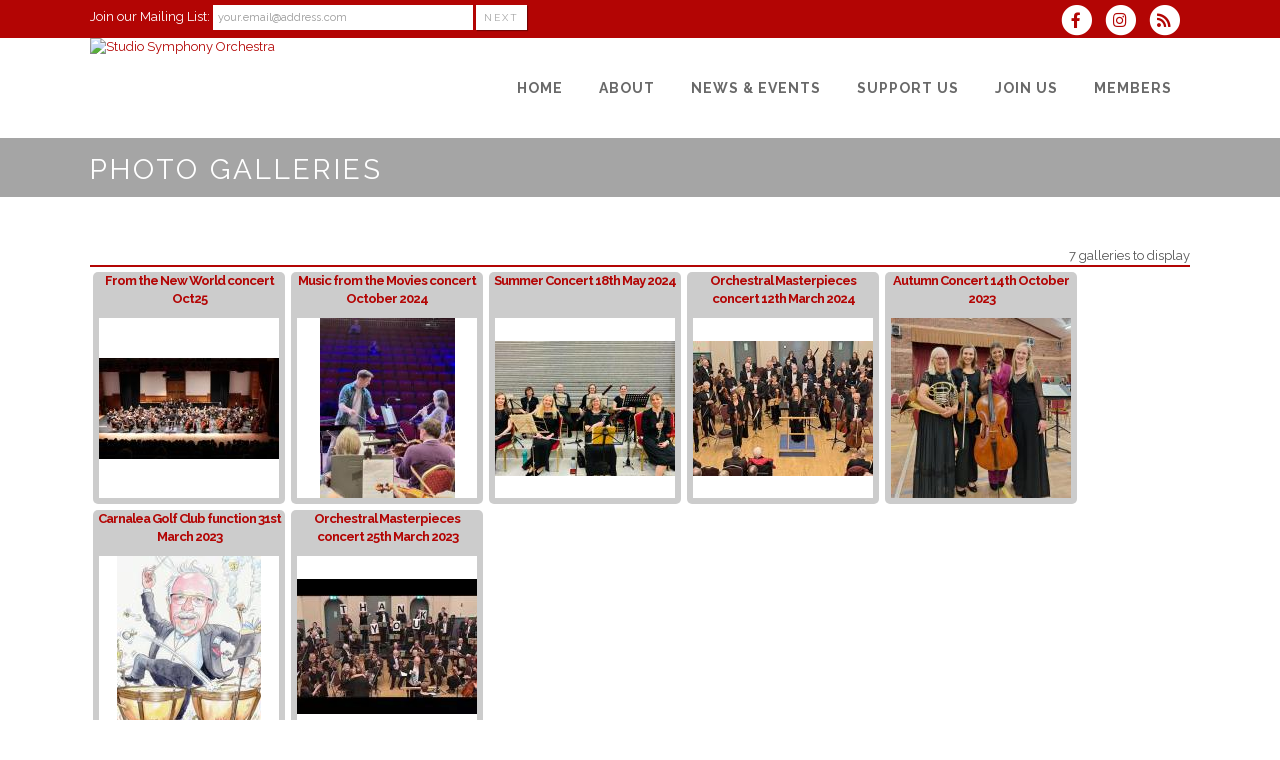

--- FILE ---
content_type: text/html; charset=UTF-8
request_url: https://stusymph.makingmusicplatform.com/dbpage.php?pg=photos
body_size: 8359
content:
<!DOCTYPE html>
<html lang="en-GB">

<head>
	<meta charset="UTF-8" />
	<meta name="viewport" content="width=device-width, initial-scale=1.0, maximum-scale=5.0, user-scalable=yes" />
	<title>Studio Symphony Orchestra - Photo Galleries</title>
	
	<meta name="description" content="The Studio Symphony Orchestra, Belfast, Northern Ireland. Photograph galleries.">

	<!--[if gte IE 9]>
		<style type="text/css">
			.gradient
			{
				filter: none;
			}
		</style>
	<![endif]-->

	<link rel='stylesheet' href='/brostools/applications/singing/themes/Stockholm/special/validationEngine.jquery.css' type='text/css' media='all' />
<!--<link rel='stylesheet' href='/brostools/special/elegant-icons/style.min.css' type='text/css' media='all' /> no longer needed, now that fontawesome is turned on -->
	<link rel='stylesheet' href='/brostools/applications/singing/themes/Stockholm/special/js_composer.css' type='text/css' media='all' />

	<base href="https://stusymph.makingmusicplatform.com/" />
<link rel="canonical" href="https://stusymph.makingmusicplatform.com/dbpage.php?pg=photos" />
<script type="text/javascript" src="//ajax.googleapis.com/ajax/libs/jquery/1.8.3/jquery.min.js"></script>
<script type="text/javascript" src="/brostools/jquery/jqueryui/js/jquery-ui.js"></script>
<link rel="stylesheet" type="text/css" href="/brostools/jquery/jqueryui/css/jquery-ui.css" >
<script type="text/javascript" src="/brostools/jquery/prettyphoto/js/jquery.prettyPhoto.js"></script>
<link rel="stylesheet" type="text/css" href="/brostools/jquery/prettyphoto/css/prettyPhoto.css" >
<link rel="stylesheet" type="text/css" href="/brostools/jquery/cookieconsent/cookieconsent.css" >
<script type="module" src="/brostools/jquery/cookieconsent/cookieconsent-config.js"></script>
<link rel="stylesheet" type="text/css" href="/brostools/special/brostools.css.php?ext=css&broscolour1=%23b30504&broscolour2=%23dddddd&broscolour3=%23a5a5a5&browser=CHROME" >
<link rel="stylesheet" href="https://cdnjs.cloudflare.com/ajax/libs/font-awesome/5.15.4/css/all.min.css" integrity="sha512-1ycn6IcaQQ40/MKBW2W4Rhis/DbILU74C1vSrLJxCq57o941Ym01SwNsOMqvEBFlcgUa6xLiPY/NS5R+E6ztJQ==" crossorigin="anonymous" referrerpolicy="no-referrer">
<script type="text/javascript" src="/brostools/special/customerror.js"></script>
<link rel="stylesheet" type="text/css" href="/brostools/applications/singing/special/styles.css.php?singingcolour1=%23b30504&singingcolour2=%23a5a5a5&devicetype=Computer&country=UK&ispeak=0&peakbody=935&flavour=club&app=0&mp3s=4&attendance=1&assessments=0&stack=0&cart=1&xero=0&productions=0&forgroup=0&showsendemail=1&privacy=0&access=0&bbs=0&band=1&sharing=0&cameraclub=0&performance=1&showprezass=1&giftaid=0&conventions=0" >
<link rel="stylesheet" type="text/css" href="/brostools/applications/singing/themes/Stockholm/special/styles.css.php?singingcolour1=%23b30504&singingcolour2=%23a5a5a5&devicetype=Computer&country=UK&ispeak=0&peakbody=935&flavour=club&app=0&mp3s=4&attendance=1&assessments=0&stack=0&cart=1&xero=0&productions=0&forgroup=0&showsendemail=1&privacy=0&access=0&bbs=0&band=1&sharing=0&cameraclub=0&performance=1&showprezass=1&giftaid=0&conventions=0" >
 
 <style type="text/css">
 <!--
 html { font-size: 14px; }
 -->
 </style>
 
<script type="text/javascript" src="/brostools/applications/singing/special/anchor.js"></script>
 
 <style type="text/css">
 <!--
 .form_row_clubs_Region { display: none; }
 
 #membericon_327 {
 font-size: 22px;
 }
 
 -->
 </style>
 
<meta property="og:title"                  content="Studio Symphony Orchestra- Photo Galleries" />
<meta property="og:type"                   content="website" />
<meta property="og:description"            content="The Studio Symphony Orchestra, Belfast, Northern Ireland. Photograph galleries. " />
<script type="text/javascript" src="/brostools/applications/singing/themes/Stockholm/special/jquery.touchSwipe.min.js"></script>
<script type="text/javascript" src="/brostools/applications/singing/themes/Stockholm/special/plugins.js"></script>
<script type="text/javascript" src="/brostools/applications/singing/themes/Stockholm/special/default_dynamic.js"></script>
<script type="text/javascript" src="/brostools/applications/singing/themes/Stockholm/special/default.js"></script>
<link rel="alternate" type="application/rss+xml" title="Studio Symphony Orchestra - Events" href="https://stusymph.makingmusicplatform.com/dbaction.php?action=rss&dbase=events" />
<link rel="alternate" type="application/rss+xml" title="Studio Symphony Orchestra - News" href="https://stusymph.makingmusicplatform.com/dbaction.php?action=rss&dbase=uploads" />

		<script type="text/javascript">
			$(document).ready(function()
			{
				$("a[rel^='prettyPhoto']").prettyPhoto
				({
					slideshow:			5000,
					autoplay_slideshow:	false,
					show_title:			false,
					theme:				'facebook', /* pp_default / light_rounded / dark_rounded / light_square / dark_square / facebook */
					deeplinking:		false,
					overlay_gallery:	false,
					social_tools:		false
				});
				
			});
		</script>
		   
		<script type="text/javascript">
			$(document).ready(function()
			{
				$(".broshelp").prepend('<i class="far fa-question-circle" style="padding-right: 0.5em"></i>').css(
				{
					"background-image":		"none",
					"text-indent":			"-0.8em"
				});
			});
		</script>
		   

</head>

<body id="mainbody" class="page page-id-21696 page-template-default select-theme-ver-2.0 wpb-js-composer js-comp-ver-4.4.4 vc_responsive">

<a name="top"></a>

<div class="wrapper pagelevel0" id="hspage_photos">
	<div class="wrapper_inner">

		<header class="page_header scrolled_not_transparent has_top scroll_header_top_area  fixed">
			<div class="header_inner clearfix">
				<div class="header_top_bottom_holder">
					<div class="header_top clearfix">
						<div class="container" style="z-index: auto;">
							<div class="container_inner clearfix">
								<div class="left">
									<div class="inner">
										<div class="header-widget widget_text header-left-widget">
											<div class="textwidget">
												
				<form name="myform743722194" id="myform743722194" method="POST" onsubmit="return myform743722194_validate();" novalidate action="dbpage.php">
				<input type="hidden" name="pg" value="subscribe" id="pg" />
				<div id="memsearch_inner">
					Join our Mailing List:
					<input class="topsubscribe" placeholder="your.email@address.com" type="text" name="Email" value="" id="Email" />
					<input class="search_button small_search_button" type="submit" name="BSsmall" value="Next" id="BSsmall" />
				</div>
				
			<script language="JavaScript">
			  
function isNumber(n)
{
	return !isNaN(parseFloat(n)) && isFinite(n);
}

bros_valfailed = false;

function myform743722194_validate()
{
	var skipval = typeof document.myform743722194.skipval == "object" && document.myform743722194.skipval.checked == true;

	$("#pleasewait").toggle();
	return true;
}

</script>

<div id="pleasewait"></div>

</form>


											</div>
										</div>
									</div>
								</div>
								<div class="right">
									<div class="inner">
										<div class="header-widget widget_text header-right-widget">
											<div class="textwidget">
												<div id="header_social_icons"><a href="http://www.facebook.com/StudioSymphonyOrchestra" target="_blank" aria-label="Visit us on Facebook">
		<span class="bros_fontawesome fa-stack fa-2x social_fontawesone_icon"  style="font-size: 1.2em; margin-right: 10px;" title="Visit us on Facebook">
		  <i class="fas fa-circle fa-stack-2x" style="color: white;"></i>
		  <i class="fab fa-facebook-f fa-stack-1x fa-inverse" style="color: #b30504;"></i>
		</span>
		   </a><a href="https://www.instagram.com/StudioSymphonyOrchestra" target="_blank" aria-label="Follow us on Instagram">
		<span class="bros_fontawesome fa-stack fa-2x social_fontawesone_icon"  style="font-size: 1.2em; margin-right: 10px;" title="Follow us on Instagram">
		  <i class="fas fa-circle fa-stack-2x" style="color: white;"></i>
		  <i class="fab fa-instagram fa-stack-1x fa-inverse" style="color: #b30504;"></i>
		</span>
		   </a>
		<script type="text/javascript">
			$(function()
			{
				$("#dialogdialog_link2").dialog
				({
					autoOpen:	false,
					modal:		true,
					width:		600
		 
					, buttons: [
			  
						{
							text:  "OK",
							click: function() { $(this).dialog("close"); }
						},
				  
					]
			  
				});

				$("#dialogdialog_link2").css("max-height", "500px").dialog(
				{
					"resize" : function()
					{
						$(this).css("max-height", "2000px");
					}
				});

				//
				//	Anything <A> that links away from the page, close the dialog on THIS page
				//
				$("#dialogdialog_link2 a[target='_blank']").click(function()
				{
					$("#dialogdialog_link2").dialog("close");
					return true;
				});
		 
				$("#dialog_link2").click(function(e)
				{
			  
					$("#dialogdialog_link2").dialog("open");
		  
					return false;
		  
				});
			  
			});
		</script>

		<div id="dialogdialog_link2" title="Studio Symphony Orchestra's Subscribe to Studio Symphony Orchestra RSS Feeds" style="display: none;">
		An RSS feed (or news feed) is a means by which you can stay informed about what's going on at Studio Symphony Orchestra without having to regularly visit the website.<br />
		<br />
		To make use of an RSS feed, you need some "feed reader" (or "aggregator") software.  Most modern web browsers have feed readers built in.<br />
		<br />
		   The RSS feeds for Studio Symphony Orchestra are listed below...<br /><br />Studio Symphony Orchestra upcoming events:<br /><a href="https://stusymph.makingmusicplatform.com/dbaction.php?action=rss&dbase=events" target="_blank">https://stusymph.makingmusicplatform.com/dbaction.php?action=rss&dbase=events</a><br /><br />Studio Symphony Orchestra news:<br /><a href="https://stusymph.makingmusicplatform.com/dbaction.php?action=rss&dbase=uploads" target="_blank">https://stusymph.makingmusicplatform.com/dbaction.php?action=rss&dbase=uploads</a><br /></div>
		  <a id="dialog_link2" href="#" class="footer_rss_icon" aria-label="Subscribe to Studio Symphony Orchestra RSS Feeds" title="" aria-label="">
		<span class="bros_fontawesome fa-stack fa-2x social_fontawesone_icon"  style="font-size: 1.2em; margin-right: 10px;" title="Subscribe to Studio Symphony Orchestra RSS Feeds">
		  <i class="fas fa-circle fa-stack-2x" style="color: white;"></i>
		  <i class="fas fa-rss fa-stack-1x fa-inverse" style="color: #b30504;"></i>
		</span>
		   </a></div>
											</div>
										</div>
									</div>
								</div>
							</div>
						</div>
					</div>
					<div class="header_bottom clearfix">
						<div class="container">
							<div class="container_inner clearfix">
								<div class="header_inner_left">
									
			<div class="mobile_menu_button">
				<span><i class="bros_fontawesome fa  fa-bars "  ></i></span>
			</div>
			   
									<div class="logo_wrapper">
										<div class="q_logo">
											<a href="https://stusymph.makingmusicplatform.com"><img class="normal" src="commonfiles/stusymph/db_uploads/Studio_Symphony_Orchestra.jpg?ver=36535"   style="border-width: 0px; border-style: solid;" alt="Studio Symphony Orchestra" title="Studio Symphony Orchestra" loading="lazy" />
<img class="light" src="commonfiles/stusymph/db_uploads/Studio_Symphony_Orchestra.jpg?ver=36535"   style="border-width: 0px; border-style: solid;" alt="Studio Symphony Orchestra" title="Studio Symphony Orchestra" loading="lazy" />
<img class="dark" src="commonfiles/stusymph/db_uploads/Studio_Symphony_Orchestra.jpg?ver=36535"   style="border-width: 0px; border-style: solid;" alt="Studio Symphony Orchestra" title="Studio Symphony Orchestra" loading="lazy" />
<img class="sticky" src="commonfiles/stusymph/db_uploads/Studio_Symphony_Orchestra.jpg?ver=36535"   style="border-width: 0px; border-style: solid;" alt="Studio Symphony Orchestra" title="Studio Symphony Orchestra" loading="lazy" />
</a>
										</div>
										
									</div>
								</div>
								<div class="header_inner_right">
									<div class="side_menu_button_wrapper right">
										<div class="side_menu_button">
										</div>
									</div>
								</div>

								
		<nav class="main_menu drop_down right">
			<ul id="menu-top_menu">
				<li id="navlink_li_1" class="menu-item menu-item-type-post_type menu-item-object-page narrow"><a href="dbpage.php?pg=home" aria-label="Home"><span>Home</span><span class="plus"></span></a>
				</li>
				<li id="navlink_li_207" class="menu-item menu-item-type-post_type menu-item-object-page menu-item-has-children has_sub narrow"><a href="dbpage.php?pg=about" aria-label="About"><span>About</span><span class="plus"></span></a>

					<div class="second">
						<div class="inner">
							<ul>
								<li id="navlink_li_196" class="menu-item menu-item-type-post_type menu-item-object-page "><a href="dbpage.php?pg=about" aria-label="About Studio Symphony Orchestra"><span>About Studio Symphony Orchestra</span><span class="plus"></span></a></li>
								<li id="navlink_li_253" class="menu-item menu-item-type-post_type menu-item-object-page "><a href="dbpage.php?pg=history" aria-label="History"><span>History</span><span class="plus"></span></a></li>
								<li id="navlink_li_335" class="menu-item menu-item-type-post_type menu-item-object-page "><a href="dbpage.php?pg=havelocknelson" aria-label="Our founder Dr Havelock Nelson"><span>Our founder Dr Havelock Nelson</span><span class="plus"></span></a></li>
								<li id="navlink_li_326" class="menu-item menu-item-type-post_type menu-item-object-page "><a href="dbpage.php?pg=conductor" aria-label="Conductor"><span>Conductor</span><span class="plus"></span></a></li>
								<li id="navlink_li_217" class="menu-item menu-item-type-post_type menu-item-object-page "><a href="dbpage.php?pg=director" aria-label="Leader"><span>Leader</span><span class="plus"></span></a></li>
								<li id="navlink_li_328" class="menu-item menu-item-type-post_type menu-item-object-page "><a href="dbpage.php?pg=conductoremeritus" aria-label="Conductor Emeritus"><span>Conductor Emeritus</span><span class="plus"></span></a></li>
								<li id="navlink_li_334" class="menu-item menu-item-type-post_type menu-item-object-page "><a href="dbpage.php?pg=soloists" aria-label="This season’s soloists"><span>This season’s soloists</span><span class="plus"></span></a></li>
								<li id="navlink_li_7" class="menu-item menu-item-type-post_type menu-item-object-page "><a href="dbpage.php?pg=officers" aria-label="Officers"><span>Officers</span><span class="plus"></span></a></li>
								<li id="navlink_li_226" class="menu-item menu-item-type-post_type menu-item-object-page "><a href="dbpage.php?pg=pastevents" aria-label="Past Performances"><span>Past Performances</span><span class="plus"></span></a></li>

							</ul>
						</div>
					</div>
				</li>
				<li id="navlink_li_208" class="menu-item menu-item-type-post_type menu-item-object-page menu-item-has-children has_sub narrow"><a href="dbpage.php?pg=news" aria-label="News & Events"><span>News & Events</span><span class="plus"></span></a>

					<div class="second">
						<div class="inner">
							<ul>
								<li id="navlink_li_221" class="menu-item menu-item-type-post_type menu-item-object-page "><a href="dbpage.php?pg=news" aria-label="Latest News"><span>Latest News</span><span class="plus"></span></a></li>
								<li id="navlink_li_61" class="menu-item menu-item-type-post_type menu-item-object-page "><a href="dbpage.php?pg=evlist" aria-label="Upcoming Events"><span>Upcoming Events</span><span class="plus"></span></a></li>
								<li id="navlink_li_19" class="menu-item menu-item-type-post_type menu-item-object-page "><a href="dbpage.php?pg=calendar" aria-label="Event Calendar"><span>Event Calendar</span><span class="plus"></span></a></li>
								<li id="navlink_li_222" class="menu-item menu-item-type-post_type menu-item-object-page "><a href="dbpage.php?pg=photos" aria-label="Photos"><span>Photos</span><span class="plus"></span></a></li>
								<li id="navlink_li_223" class="menu-item menu-item-type-post_type menu-item-object-page "><a href="dbpage.php?pg=hsnewsletter" aria-label="Newsletter"><span>Newsletter</span><span class="plus"></span></a></li>

							</ul>
						</div>
					</div>
				</li>
				<li id="navlink_li_331" class="menu-item menu-item-type-post_type menu-item-object-page menu-item-has-children has_sub narrow"><a href="supportus.html" aria-label="Support Us"><span>Support Us</span><span class="plus"></span></a>

					<div class="second">
						<div class="inner">
							<ul>
								<li id="navlink_li_332" class="menu-item menu-item-type-post_type menu-item-object-page "><a href="supportus.html" aria-label="Support Us"><span>Support Us</span><span class="plus"></span></a></li>
								<li id="navlink_li_220" class="menu-item menu-item-type-post_type menu-item-object-page "><a href="dbpage.php?pg=sponsors" aria-label="Sponsors"><span>Sponsors</span><span class="plus"></span></a></li>

							</ul>
						</div>
					</div>
				</li>
				<li id="navlink_li_209" class="menu-item menu-item-type-post_type menu-item-object-page menu-item-has-children has_sub narrow"><a href="joinus.html" aria-label="Join Us"><span>Join Us</span><span class="plus"></span></a>

					<div class="second">
						<div class="inner">
							<ul>
								<li id="navlink_li_333" class="menu-item menu-item-type-post_type menu-item-object-page "><a href="joinus.html" aria-label="Join Us"><span>Join Us</span><span class="plus"></span></a></li>
								<li id="navlink_li_225" class="menu-item menu-item-type-post_type menu-item-object-page "><a href="dbpage.php?pg=testimonials" aria-label="Testimonials"><span>Testimonials</span><span class="plus"></span></a></li>

							</ul>
						</div>
					</div>
				</li>
				<li id="navlink_li_206" class="menu-item menu-item-type-post_type menu-item-object-page narrow"><a href="dbpage.php?pg=membersonly" aria-label="Members"><span>Members</span><span class="plus"></span></a>
				</li>

			</ul>
		</nav>
		  
		<nav class="mobile_menu">
			<ul id="menu-top_menu-1">
				<li id="mobile_navlink_li_1" class="menu-item menu-item-type-post_type menu-item-object-page"><a href="dbpage.php?pg=home"><span>Home</span></a><span class="mobile_arrow"><i class="bros_fontawesome fa  fa-angle-right "  ></i><i class="bros_fontawesome fa  fa-angle-down "  ></i></span>
				</li>
				<li id="mobile_navlink_li_207" class="menu-item menu-item-type-post_type menu-item-object-page menu-item-has-children has_sub"><a href="dbpage.php?pg=about"><span>About</span></a><span class="mobile_arrow"><i class="bros_fontawesome fa  fa-angle-right "  ></i><i class="bros_fontawesome fa  fa-angle-down "  ></i></span>

					<ul class="sub_menu">
						<li id="mobile_navlink_li_196" class="menu-item menu-item-type-post_type menu-item-object-page "><a href="dbpage.php?pg=about"><span>About Studio Symphony Orchestra</span></a><span class="mobile_arrow"><i class="bros_fontawesome fa  fa-angle-right "  ></i><i class="bros_fontawesome fa  fa-angle-down "  ></i></span></li>
						<li id="mobile_navlink_li_253" class="menu-item menu-item-type-post_type menu-item-object-page "><a href="dbpage.php?pg=history"><span>History</span></a><span class="mobile_arrow"><i class="bros_fontawesome fa  fa-angle-right "  ></i><i class="bros_fontawesome fa  fa-angle-down "  ></i></span></li>
						<li id="mobile_navlink_li_335" class="menu-item menu-item-type-post_type menu-item-object-page "><a href="dbpage.php?pg=havelocknelson"><span>Our founder Dr Havelock Nelson</span></a><span class="mobile_arrow"><i class="bros_fontawesome fa  fa-angle-right "  ></i><i class="bros_fontawesome fa  fa-angle-down "  ></i></span></li>
						<li id="mobile_navlink_li_326" class="menu-item menu-item-type-post_type menu-item-object-page "><a href="dbpage.php?pg=conductor"><span>Conductor</span></a><span class="mobile_arrow"><i class="bros_fontawesome fa  fa-angle-right "  ></i><i class="bros_fontawesome fa  fa-angle-down "  ></i></span></li>
						<li id="mobile_navlink_li_217" class="menu-item menu-item-type-post_type menu-item-object-page "><a href="dbpage.php?pg=director"><span>Leader</span></a><span class="mobile_arrow"><i class="bros_fontawesome fa  fa-angle-right "  ></i><i class="bros_fontawesome fa  fa-angle-down "  ></i></span></li>
						<li id="mobile_navlink_li_328" class="menu-item menu-item-type-post_type menu-item-object-page "><a href="dbpage.php?pg=conductoremeritus"><span>Conductor Emeritus</span></a><span class="mobile_arrow"><i class="bros_fontawesome fa  fa-angle-right "  ></i><i class="bros_fontawesome fa  fa-angle-down "  ></i></span></li>
						<li id="mobile_navlink_li_334" class="menu-item menu-item-type-post_type menu-item-object-page "><a href="dbpage.php?pg=soloists"><span>This season’s soloists</span></a><span class="mobile_arrow"><i class="bros_fontawesome fa  fa-angle-right "  ></i><i class="bros_fontawesome fa  fa-angle-down "  ></i></span></li>
						<li id="mobile_navlink_li_7" class="menu-item menu-item-type-post_type menu-item-object-page "><a href="dbpage.php?pg=officers"><span>Officers</span></a><span class="mobile_arrow"><i class="bros_fontawesome fa  fa-angle-right "  ></i><i class="bros_fontawesome fa  fa-angle-down "  ></i></span></li>
						<li id="mobile_navlink_li_226" class="menu-item menu-item-type-post_type menu-item-object-page "><a href="dbpage.php?pg=pastevents"><span>Past Performances</span></a><span class="mobile_arrow"><i class="bros_fontawesome fa  fa-angle-right "  ></i><i class="bros_fontawesome fa  fa-angle-down "  ></i></span></li>

					</ul>
				</li>
				<li id="mobile_navlink_li_208" class="menu-item menu-item-type-post_type menu-item-object-page menu-item-has-children has_sub"><a href="dbpage.php?pg=news"><span>News & Events</span></a><span class="mobile_arrow"><i class="bros_fontawesome fa  fa-angle-right "  ></i><i class="bros_fontawesome fa  fa-angle-down "  ></i></span>

					<ul class="sub_menu">
						<li id="mobile_navlink_li_221" class="menu-item menu-item-type-post_type menu-item-object-page "><a href="dbpage.php?pg=news"><span>Latest News</span></a><span class="mobile_arrow"><i class="bros_fontawesome fa  fa-angle-right "  ></i><i class="bros_fontawesome fa  fa-angle-down "  ></i></span></li>
						<li id="mobile_navlink_li_61" class="menu-item menu-item-type-post_type menu-item-object-page "><a href="dbpage.php?pg=evlist"><span>Upcoming Events</span></a><span class="mobile_arrow"><i class="bros_fontawesome fa  fa-angle-right "  ></i><i class="bros_fontawesome fa  fa-angle-down "  ></i></span></li>
						<li id="mobile_navlink_li_19" class="menu-item menu-item-type-post_type menu-item-object-page "><a href="dbpage.php?pg=calendar"><span>Event Calendar</span></a><span class="mobile_arrow"><i class="bros_fontawesome fa  fa-angle-right "  ></i><i class="bros_fontawesome fa  fa-angle-down "  ></i></span></li>
						<li id="mobile_navlink_li_222" class="menu-item menu-item-type-post_type menu-item-object-page "><a href="dbpage.php?pg=photos"><span>Photos</span></a><span class="mobile_arrow"><i class="bros_fontawesome fa  fa-angle-right "  ></i><i class="bros_fontawesome fa  fa-angle-down "  ></i></span></li>
						<li id="mobile_navlink_li_223" class="menu-item menu-item-type-post_type menu-item-object-page "><a href="dbpage.php?pg=hsnewsletter"><span>Newsletter</span></a><span class="mobile_arrow"><i class="bros_fontawesome fa  fa-angle-right "  ></i><i class="bros_fontawesome fa  fa-angle-down "  ></i></span></li>

					</ul>
				</li>
				<li id="mobile_navlink_li_331" class="menu-item menu-item-type-post_type menu-item-object-page menu-item-has-children has_sub"><a href="supportus.html"><span>Support Us</span></a><span class="mobile_arrow"><i class="bros_fontawesome fa  fa-angle-right "  ></i><i class="bros_fontawesome fa  fa-angle-down "  ></i></span>

					<ul class="sub_menu">
						<li id="mobile_navlink_li_332" class="menu-item menu-item-type-post_type menu-item-object-page "><a href="supportus.html"><span>Support Us</span></a><span class="mobile_arrow"><i class="bros_fontawesome fa  fa-angle-right "  ></i><i class="bros_fontawesome fa  fa-angle-down "  ></i></span></li>
						<li id="mobile_navlink_li_220" class="menu-item menu-item-type-post_type menu-item-object-page "><a href="dbpage.php?pg=sponsors"><span>Sponsors</span></a><span class="mobile_arrow"><i class="bros_fontawesome fa  fa-angle-right "  ></i><i class="bros_fontawesome fa  fa-angle-down "  ></i></span></li>

					</ul>
				</li>
				<li id="mobile_navlink_li_209" class="menu-item menu-item-type-post_type menu-item-object-page menu-item-has-children has_sub"><a href="joinus.html"><span>Join Us</span></a><span class="mobile_arrow"><i class="bros_fontawesome fa  fa-angle-right "  ></i><i class="bros_fontawesome fa  fa-angle-down "  ></i></span>

					<ul class="sub_menu">
						<li id="mobile_navlink_li_333" class="menu-item menu-item-type-post_type menu-item-object-page "><a href="joinus.html"><span>Join Us</span></a><span class="mobile_arrow"><i class="bros_fontawesome fa  fa-angle-right "  ></i><i class="bros_fontawesome fa  fa-angle-down "  ></i></span></li>
						<li id="mobile_navlink_li_225" class="menu-item menu-item-type-post_type menu-item-object-page "><a href="dbpage.php?pg=testimonials"><span>Testimonials</span></a><span class="mobile_arrow"><i class="bros_fontawesome fa  fa-angle-right "  ></i><i class="bros_fontawesome fa  fa-angle-down "  ></i></span></li>

					</ul>
				</li>
				<li id="mobile_navlink_li_206" class="menu-item menu-item-type-post_type menu-item-object-page"><a href="dbpage.php?pg=membersonly"><span>Members</span></a><span class="mobile_arrow"><i class="bros_fontawesome fa  fa-angle-right "  ></i><i class="bros_fontawesome fa  fa-angle-down "  ></i></span>
				</li>

			</ul>
		</nav>
		  

							</div>
						</div>
					</div>
				</div>
			</div>
		</header>

		<main id="main-content">
			<div class="content content_top_margin">
				<div class="content_inner">

					
			<div class="title_outer title_without_animation">
				<div class="title position_left standard_title with_background_color topbarcolor2">
					<div class="image not_responsive"></div>
					<div class="title_holder">
						<div class="container">
							<div class="container_inner clearfix">
								<div class="title_subtitle_holder">
									<div class="title_subtitle_holder_inner">
										<h1><span>Photo Galleries</span></h1>
									</div>
								</div>
							</div>
						</div>
					</div>
				</div>
			</div>
			 

					<div class="container container_main">
						<div class="container_inner default_template_holder clearfix" >
							<div class="vc_row wpb_row section vc_row-fluid" style=' padding-top:20px; text-align:left;'>
								<div class="full_section_inner clearfix">
									<div class="vc_col-sm-12 wpb_column vc_column_container ">
										<div class="wpb_wrapper">

											<div class="add_button_float_right add_button_float_right_albums"><div id="pagereccount">7 galleries to display</div></div><p><hr class="hozline" size="2" style="height: 2px; width: 100%; margin: 2px 0 2px 0;"><div style="margin-bottom: 160px;">
<style>

</style>
		 
			<div class="bros_imgview_outer" style="width: 192px; height: 232px;">
				<div class="bros_imgview_header" style="height:	40px;"><b style="letter-spacing: -1px;"><a href="dbpage.php?pg=album&Category=10">From the New World concert Oct25</a></b></div>
				<div class="bros_imgview_inner"  style="width: 180px; height: 180px; margin: 6px;">
					<a href="dbpage.php?pg=album&Category=10" title="From the New World concert Oct25"><img width="180" height="101" style="margin-left: 0px; margin-right: 0px; margin-top: 39.5px; margin-bottom: 39.5px; " src="photos/thumbnails/0H1A6263_DPP4.jpg"   style="border-width: 0px; border-style: solid;" alt="From the New World concert Oct25" title="From the New World concert Oct25" loading="lazy" /></a>
				</div>
				<div class="bros_imgview_footer" style="height: 0px;"></div>
			</div>
			 
			<div class="bros_imgview_outer" style="width: 192px; height: 232px;">
				<div class="bros_imgview_header" style="height:	40px;"><b style="letter-spacing: -1px;"><a href="dbpage.php?pg=album&Category=8">Music from the Movies concert October 2024</a></b></div>
				<div class="bros_imgview_inner"  style="width: 180px; height: 180px; margin: 6px;">
					<a href="dbpage.php?pg=album&Category=8" title="Music from the Movies concert October 2024"><img width="135" height="180" style="margin-left: 22.5px; margin-right: 22.5px; margin-top: 0px; margin-bottom: 0px; " src="photos/thumbnails/Movies2.jpg"   style="border-width: 0px; border-style: solid;" alt="Music from the Movies concert October 2024" title="Music from the Movies concert October 2024" loading="lazy" /></a>
				</div>
				<div class="bros_imgview_footer" style="height: 0px;"></div>
			</div>
			 
			<div class="bros_imgview_outer" style="width: 192px; height: 232px;">
				<div class="bros_imgview_header" style="height:	40px;"><b style="letter-spacing: -1px;"><a href="dbpage.php?pg=album&Category=7">Summer Concert 18th May 2024</a></b></div>
				<div class="bros_imgview_inner"  style="width: 180px; height: 180px; margin: 6px;">
					<a href="dbpage.php?pg=album&Category=7" title="Summer Concert 18th May 2024"><img width="180" height="135" style="margin-left: 0px; margin-right: 0px; margin-top: 22.5px; margin-bottom: 22.5px; " src="photos/thumbnails/IMG-20240518-WA0006.jpg"   style="border-width: 0px; border-style: solid;" alt="Summer Concert 18th May 2024" title="Summer Concert 18th May 2024" loading="lazy" /></a>
				</div>
				<div class="bros_imgview_footer" style="height: 0px;"></div>
			</div>
			 
			<div class="bros_imgview_outer" style="width: 192px; height: 232px;">
				<div class="bros_imgview_header" style="height:	40px;"><b style="letter-spacing: -1px;"><a href="dbpage.php?pg=album&Category=6">Orchestral Masterpieces concert 12th March 2024</a></b></div>
				<div class="bros_imgview_inner"  style="width: 180px; height: 180px; margin: 6px;">
					<a href="dbpage.php?pg=album&Category=6" title="Orchestral Masterpieces concert 12th March 2024"><img width="180" height="135" style="margin-left: 0px; margin-right: 0px; margin-top: 22.5px; margin-bottom: 22.5px; " src="photos/thumbnails/IMG-20240309-WA0011.jpg"   style="border-width: 0px; border-style: solid;" alt="Orchestral Masterpieces concert 12th March 2024" title="Orchestral Masterpieces concert 12th March 2024" loading="lazy" /></a>
				</div>
				<div class="bros_imgview_footer" style="height: 0px;"></div>
			</div>
			 
			<div class="bros_imgview_outer" style="width: 192px; height: 232px;">
				<div class="bros_imgview_header" style="height:	40px;"><b style="letter-spacing: -1px;"><a href="dbpage.php?pg=album&Category=5">Autumn Concert 14th October 2023</a></b></div>
				<div class="bros_imgview_inner"  style="width: 180px; height: 180px; margin: 6px;">
					<a href="dbpage.php?pg=album&Category=5" title="Autumn Concert 14th October 2023"><img width="180" height="180" style="margin-left: 0px; margin-right: 0px; margin-top: 0px; margin-bottom: 0px; " src="photos/thumbnails/IMG_20231015_121645_435.jpg"   style="border-width: 0px; border-style: solid;" alt="Autumn Concert 14th October 2023" title="Autumn Concert 14th October 2023" loading="lazy" /></a>
				</div>
				<div class="bros_imgview_footer" style="height: 0px;"></div>
			</div>
			 
			<div class="bros_imgview_outer" style="width: 192px; height: 232px;">
				<div class="bros_imgview_header" style="height:	40px;"><b style="letter-spacing: -1px;"><a href="dbpage.php?pg=album&Category=2">Carnalea Golf Club function 31st March 2023</a></b></div>
				<div class="bros_imgview_inner"  style="width: 180px; height: 180px; margin: 6px;">
					<a href="dbpage.php?pg=album&Category=2" title="Carnalea Golf Club function 31st March 2023"><img width="144" height="180" style="margin-left: 18px; margin-right: 18px; margin-top: 0px; margin-bottom: 0px; " src="photos/thumbnails/IMG_20230401_134327_353.jpg"   style="border-width: 0px; border-style: solid;" alt="Carnalea Golf Club function 31st March 2023" title="Carnalea Golf Club function 31st March 2023" loading="lazy" /></a>
				</div>
				<div class="bros_imgview_footer" style="height: 0px;"></div>
			</div>
			 
			<div class="bros_imgview_outer" style="width: 192px; height: 232px;">
				<div class="bros_imgview_header" style="height:	40px;"><b style="letter-spacing: -1px;"><a href="dbpage.php?pg=album&Category=1">Orchestral Masterpieces concert 25th March 2023</a></b></div>
				<div class="bros_imgview_inner"  style="width: 180px; height: 180px; margin: 6px;">
					<a href="dbpage.php?pg=album&Category=1" id="lbimage_1"><img width="180" height="135" style="margin-left: 0px; margin-right: 0px; margin-top: 22.5px; margin-bottom: 22.5px; " src="photos/thumbnails/VideoCapture_20230326-123104.jpg"   style="border-width: 0px; border-style: solid;" alt="" loading="lazy" /></a><div class="jqt_tooltip"><b>Orchestral Masterpieces concert 25th March 2023</b><br><br>A celebration of our 75th Anniversary and also a farewell to our much-loved maestro David Openshaw MBE and our beloved leader Ottoline Maas. </div><script type="text/javascript" src="/brostools/jquery/jqueryui/js/jquery-ui-timepicker-addon.js"></script>
<link rel="stylesheet" type="text/css" href="/brostools/jquery/jqueryui/css/jquery-ui-timepicker-addon.css" >
<script type="text/javascript" src="/brostools/jquery/jqueryui/js/jquery-ui-sliderAccess.js"></script>
<script type="text/javascript" src="/brostools/jquery/tools/jquery.tools.min.js"></script>

		<script type="text/javascript">
			$("#lbimage_1").tooltip(
			{
				
				position:	"bottom center",
				relative:	true
			});
		</script>
		 
				</div>
				<div class="bros_imgview_footer" style="height: 0px;"></div>
			</div>
			 <br style="clear: both;"></div></p>


										</div>
									</div>
								</div>
							</div>
						</div>
					</div>
				</div>
			</div>
		</main>

		<footer class="footer_border_columns">
			
			<div class="footer_inner clearfix">
				<div class="footer_top_holder">
					<div class="footer_top">
						<div class="container">
							<div class="container_inner">
								<div class="three_columns clearfix">
			   
			<div class="qode_column column1">
				<div class="column_inner">
			   
			<div id="rpwe_widget-2" class="widget rpwe_widget recent-posts-extended">
				<h4>Upcoming Events</h4>
				<div class="rpwe-block ">
					<ul class="rpwe-ul">
						<li></li>
			 <li class="rpwe-li rpwe-clearfix"><h3 class="rpwe-title"><a href="dbpage.php?pg=view&dbase=events&id=208281">"Orchestral Masterpieces" concert in RBAI, Belfast on Saturday 21st March</a></h3><span class="rpwe-time published">Sat, 21 Mar 2026</span><div class="rpwe-summary">Join us in RBAI&#39;s Common Hall on Saturday 21st March for our &quot;Orchestral Masterpieces&quot; concert, our annual tribute to our founder Dr. Havelock Nelson. The programme includes: Elgar - Froissart ... <a href="dbpage.php?pg=view&dbase=events&id=208281">more</a></div></li><li class="rpwe-li rpwe-clearfix"><h3 class="rpwe-title"><a href="dbpage.php?pg=view&dbase=events&id=208282">"Summer Concert" in St. Comgall's, Bangor on Saturday 30th May</a></h3><span class="rpwe-time published">Sat, 30 May 2026</span><div class="rpwe-summary">Programme tbc

Conductor:&nbsp; Tanya Houghton
Leader:&nbsp; Zuzanna Edmonds <a href="dbpage.php?pg=view&dbase=events&id=208282">more</a></div></li>
					</ul>
				</div>
			</div>
			   
				</div>
			</div>
			   
			<div class="qode_column column2">
				<div class="column_inner">
			   
			<div id="rpwe_widget-2" class="widget rpwe_widget recent-posts-extended">
				<h4>Latest News</h4>
				<div class="rpwe-block ">
					<ul class="rpwe-ul">
			 <li class="rpwe-li rpwe-clearfix"><h3 class="rpwe-title"><a href="dbpage.php?pg=view&dbase=uploads&id=123606">Sad news about our Conductor Emeritus, David Openshaw MBE</a></h3><span class="rpwe-time published">Tue, 30 Dec 2025</span><div class="rpwe-summary">It is with deep sadness that we share the news of the passing of our Conductor Emeritus, David Openshaw MBE, a remarkable musician and leader who shaped the Studio Symphony ... <a href="dbpage.php?pg=view&dbase=uploads&id=123606">more</a></div></li><li class="rpwe-li rpwe-clearfix"><h3 class="rpwe-title"><a href="dbpage.php?pg=view&dbase=uploads&id=112665">Our 78th season opens in style with our "From the New World" concert</a></h3><span class="rpwe-time published">Sun, 26 Oct 2025</span><div class="rpwe-summary">What a wonderful evening we had on Saturday18th October! Thank you to everyone who came along to our &quot;From the New World&quot; concert in the Island-Arts Centre. We always receive ... <a href="dbpage.php?pg=view&dbase=uploads&id=112665">more</a></div></li><li class="rpwe-li rpwe-clearfix"><h3 class="rpwe-title"><a href="dbpage.php?pg=view&dbase=uploads&id=108532">Season finale hits the right notes!</a></h3><span class="rpwe-time published">Sun, 1 Jun 2025</span><div class="rpwe-summary">We finished our 2024/25 season in style last night! Congratulations to our leader Zuzanna Edmonds who received a well-deserved standing ovation for her incredible performance of Karlowicz&#39;s stunning Violin Concerto. ... <a href="dbpage.php?pg=view&dbase=uploads&id=108532">more</a></div></li><li class="rpwe-li rpwe-clearfix"><h3 class="rpwe-title"><a href="dbpage.php?pg=view&dbase=uploads&id=106982">Orchestral Masterpieces concert 2025</a></h3><span class="rpwe-time published">Sun, 23 Mar 2025</span><div class="rpwe-summary">A huge SSO thank you to everyone who came along to our Orchestral Masterpieces Concert in RBAI last night. Alongside works by Florence Price and Rachmaninoff, we were treated to ... <a href="dbpage.php?pg=view&dbase=uploads&id=106982">more</a></div></li></ul><p style="text-align: right;"><a href="dbpage.php?pg=news">More news...</a></p>
				</div>
			</div>
			  
				</div>
			</div>
			   
			<div class="qode_column column3">
				<div class="column_inner">
			   
			<div id="text-6" class="widget widget_text">
				<h4>Contact Us</h4>
				<div class="textwidget">
					<div class="q_icon_with_title  circle with_border_line">
	<div class="icon_holder">
		
		<span class="bros_fontawesome fa-stack fa-2x social_fontawesone_icon"  style="font-size: 1.2em; margin-right: 10px;">
		  <i class="fas fa-circle fa-stack-2x" style="color: #b30504;"></i>
		  <i class="fas fa-map-marker-alt fa-stack-1x fa-inverse" ></i>
		</span>
		   
	</div>

	<div class="icon_text_holder" style="padding-left: 50px">
		<div class="icon_text_inner">
			<h4 class="icon_title">Rehearsals</h4>

			<p>Every Tuesday 7.30pm in South Belfast</p>
		</div>
	</div>
</div>

<div class="q_icon_with_title circle with_border_line">
	&nbsp;
</div>

<div class="q_icon_with_title  circle with_border_line">
	<div class="icon_holder ">
		
		<span class="bros_fontawesome fa-stack fa-2x social_fontawesone_icon"  style="font-size: 1.2em; margin-right: 10px;">
		  <i class="fas fa-circle fa-stack-2x" style="color: #b30504;"></i>
		  <i class="far fa-envelope fa-stack-1x fa-inverse" ></i>
		</span>
		   
	</div>

	<div class="icon_text_holder" style="padding-left: 50px">
		<div class="icon_text_inner">
			<h4 class="icon_title">Email</h4>

			<p>info@studiosymphony.org.uk</p>
		</div>
	</div>
</div>

					<div class="projects_holder_outer v3 portfolio_with_space portfolio_with_hover_text" id="footer_photos">
						<div class="projects_holder clearfix v3 hover_text portfolio_default_image">
							
		<script type="text/javascript">
			footerslides_gallery	= [""];
			footerslides_titles	= [""];
		</script>
		   
							<div class="filler"></div>
							<div class="filler"></div>
							<div class="filler"></div>
						</div>
					</div>
				</div>
			</div>
			   
				<div id="text-2" class="widget widget_text">
					<h4>Social</h4>
					<div class="textwidget">
						<a href="http://www.facebook.com/StudioSymphonyOrchestra" target="_blank" aria-label="Visit us on Facebook">
		<span class="bros_fontawesome fa-stack fa-2x social_fontawesone_icon"  style="font-size: 1.2em; margin-right: 10px;" title="Visit us on Facebook">
		  <i class="fas fa-circle fa-stack-2x" style="color: #b30504;"></i>
		  <i class="fab fa-facebook-f fa-stack-1x fa-inverse" style="color: white;"></i>
		</span>
		   </a><a href="https://www.instagram.com/StudioSymphonyOrchestra" target="_blank" aria-label="Follow us on Instagram">
		<span class="bros_fontawesome fa-stack fa-2x social_fontawesone_icon"  style="font-size: 1.2em; margin-right: 10px;" title="Follow us on Instagram">
		  <i class="fas fa-circle fa-stack-2x" style="color: #b30504;"></i>
		  <i class="fab fa-instagram fa-stack-1x fa-inverse" style="color: white;"></i>
		</span>
		   </a>
		<script type="text/javascript">
			$(function()
			{
				$("#dialogdialog_link1").dialog
				({
					autoOpen:	false,
					modal:		true,
					width:		600
		 
					, buttons: [
			  
						{
							text:  "OK",
							click: function() { $(this).dialog("close"); }
						},
				  
					]
			  
				});

				$("#dialogdialog_link1").css("max-height", "500px").dialog(
				{
					"resize" : function()
					{
						$(this).css("max-height", "2000px");
					}
				});

				//
				//	Anything <A> that links away from the page, close the dialog on THIS page
				//
				$("#dialogdialog_link1 a[target='_blank']").click(function()
				{
					$("#dialogdialog_link1").dialog("close");
					return true;
				});
		 
				$("#dialog_link1").click(function(e)
				{
			  
					$("#dialogdialog_link1").dialog("open");
		  
					return false;
		  
				});
			  
			});
		</script>

		<div id="dialogdialog_link1" title="Studio Symphony Orchestra's Subscribe to Studio Symphony Orchestra RSS Feeds" style="display: none;">
		An RSS feed (or news feed) is a means by which you can stay informed about what's going on at Studio Symphony Orchestra without having to regularly visit the website.<br />
		<br />
		To make use of an RSS feed, you need some "feed reader" (or "aggregator") software.  Most modern web browsers have feed readers built in.<br />
		<br />
		   The RSS feeds for Studio Symphony Orchestra are listed below...<br /><br />Studio Symphony Orchestra upcoming events:<br /><a href="https://stusymph.makingmusicplatform.com/dbaction.php?action=rss&dbase=events" target="_blank">https://stusymph.makingmusicplatform.com/dbaction.php?action=rss&dbase=events</a><br /><br />Studio Symphony Orchestra news:<br /><a href="https://stusymph.makingmusicplatform.com/dbaction.php?action=rss&dbase=uploads" target="_blank">https://stusymph.makingmusicplatform.com/dbaction.php?action=rss&dbase=uploads</a><br /></div>
		  <a id="dialog_link1" href="#" class="footer_rss_icon" aria-label="Subscribe to Studio Symphony Orchestra RSS Feeds" title="" aria-label="">
		<span class="bros_fontawesome fa-stack fa-2x social_fontawesone_icon"  style="font-size: 1.2em; margin-right: 10px;" title="Subscribe to Studio Symphony Orchestra RSS Feeds">
		  <i class="fas fa-circle fa-stack-2x" style="color: #b30504;"></i>
		  <i class="fas fa-rss fa-stack-1x fa-inverse" style="color: white;"></i>
		</span>
		   </a>
					</div>
				</div>
				  
				</div>
			</div>
			   
								</div>
							</div>
						</div>
					</div>
				</div>
			</div>
			   
			
			<div class="split3" id="copyrights">
				<div class="split3_column" style="text-align: left; color: white;">
					Brought to you by Making Music
				</div>
				<div class="split3_column" style="text-align: center;">
					Copyright &copy; 2026 Studio Symphony Orchestra
				</div>
				<div class="split3_column" id="iconsbox" style="text-align: right;">
					<span id="harmonysitepowerfooter"><a href="https://www.harmonysite.com" target="_blank">Powered by HarmonySite</a></span>&nbsp; 
				</div>
			</div>
			   
			<div id="hiddenlogin"></div>
		</footer>

		<div id="hs_logo">
			
			<div class="split3" style="padding: 15px;">
				<div class="split3_column" style="text-align: left;">
					<a href="https://www.makingmusic.org.uk" target="_blank"><img width="131" src="/brostools/applications/singing/images/mmlogo.png"   style="border-width: 0px; border-style: solid;" alt="Brought to you by Making Music" title="Brought to you by Making Music" loading="lazy" /></a><br>
					<a href="https://www.makingmusic.org.uk/making-music-platform-data-agreement" target="_blank">Making Music Data Agreement</a>
				</div>
				<div class="split3_column" style="text-align: center;">
					<a href="dbpage.php?pg=webprivacy">Studio Symphony Orchestra Privacy Policy</a>
				</div>
				<div class="split3_column" style="text-align: right;">
					<a href="https://www.harmonysite.com" target="_blank"><img width="250" src="/brostools/applications/singing/images/harmonysite.png"   style="border-width: 0px; border-style: solid;" alt="Powered by HarmonySite" title="Powered by HarmonySite" loading="lazy" /></a><br>
					
				</div>
			</div>
			   
		</div>

	</div>
</div>



</body>
</html>
